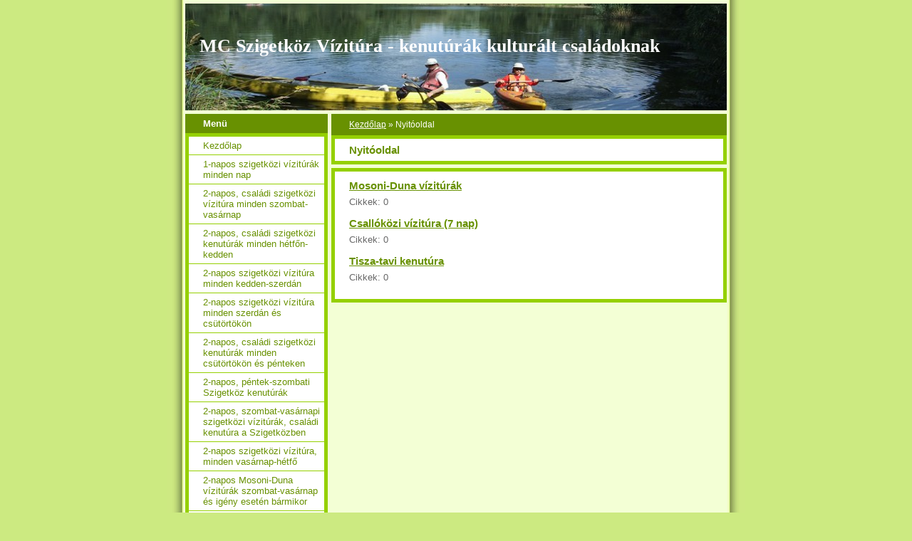

--- FILE ---
content_type: text/html; charset=UTF-8
request_url: https://szigetkozvizitura.hu/cikkek/nyitooldal/
body_size: 7082
content:
<?xml version="1.0" encoding="utf-8"?>
<!DOCTYPE html PUBLIC "-//W3C//DTD XHTML 1.0 Transitional//EN" "http://www.w3.org/TR/xhtml1/DTD/xhtml1-transitional.dtd">
<html lang="hu" xml:lang="hu" xmlns="http://www.w3.org/1999/xhtml" >

      <head>

        <meta http-equiv="content-type" content="text/html; charset=utf-8" />
        <meta name="description" content="Csapatépítés, céges vízitúra, Szigetköz vízitúra&quot;, &quot;vízitúra Szigetköz&quot;, vízitúra, szigetkoz, vizitura, szigetkozi vizitura, kenu, kenus túra, kenus túrák, vizitúrák, viziturak" />
        <meta name="keywords" content="Csapatépítés, céges vízitúra, &quot;Szigetköz vízitúra&quot;, &quot;vízitúra Szigetköz&quot;, vízitúra, szigetkoz, vizitura, szigetkozi vizitura, kenu, kenus túra, kenus túrák, vizitúrák, viziturak" />
        <meta name="robots" content="all,follow" />
        <meta name="author" content="szigetkozvizitura.hu" />
        <meta name="viewport" content="width=device-width, initial-scale=1">
        
        <title>
            Szigetközi Vízitúra
        </title>
        <link rel="stylesheet" href="https://s3a.estranky.cz/css/d1000000020.css?nc=1670055569" type="text/css" /><style type="text/css">#header-decoration{background:#689101 url(/img/ulogo.15.jpeg) no-repeat;}</style>
<link rel="stylesheet" href="//code.jquery.com/ui/1.12.1/themes/base/jquery-ui.css">
<script src="//code.jquery.com/jquery-1.12.4.js"></script>
<script src="//code.jquery.com/ui/1.12.1/jquery-ui.js"></script>
<script type="text/javascript" src="https://s3c.estranky.cz/js/ui.js?nc=1" id="index_script" ></script>
			<script type="text/javascript">
				dataLayer = [{
					'subscription': 'true',
				}];
			</script>
			
    </head>
    <body class=" contact-active">
        <!-- Wrapping the whole page, may have fixed or fluid width -->
        <div id="whole-page">

            

            <!-- Because of the matter of accessibility (text browsers,
            voice readers) we include a link leading to the page content and
            navigation } you'll probably want to hide them using display: none
            in your stylesheet -->

            <a href="#articles" class="accessibility-links">Ugrás a tartalomhoz</a>
            <a href="#navigation" class="accessibility-links">Lépj a menübe</a>

            <!-- We'll fill the document using horizontal rules thus separating
            the logical chunks of the document apart -->
            <hr />

            

			<!-- block for skyscraper and rectangle  -->
            <div id="sticky-box">
                <div id="sky-scraper-block">
                    
                    
                </div>
            </div>
            <!-- block for skyscraper and rectangle  -->

            <!-- Wrapping the document's visible part -->
            <div id="document">
                <div id="in-document">
                    <!-- Hamburger icon -->
                    <button type="button" class="menu-toggle" onclick="menuToggle()" id="menu-toggle">
                    	<span></span>
                    	<span></span>
                    	<span></span>
                    </button>
                    
                    <!-- header -->
  <div id="header">
     <div class="inner_frame">
        <!-- This construction allows easy image replacement -->
        <h1 class="head-left">
  <a href="https://szigetkozvizitura.hu/" title="MC Szigetköz Vízitúra - kenutúrák kulturált családoknak" style="color: ffffff;">MC Szigetköz Vízitúra - kenutúrák kulturált családoknak</a>
  <span title="MC Szigetköz Vízitúra - kenutúrák kulturált családoknak">
  </span>
</h1>
        <div id="header-decoration" class="decoration">
        </div>
     </div>
  </div>
<!-- /header -->


                    <!-- Possible clearing elements (more through the document) -->
                    <div id="clear1" class="clear">
                        &nbsp;
                    </div>
                    <hr />

                    <!-- body of the page -->
                    <div id="body">

                        <!-- main page content -->
                        <div id="content">
                            <!-- Breadcrumb navigation -->
<div id="breadcrumb-nav">
  <a href="/">Kezdőlap</a> &raquo; <span>Nyitóoldal</span>
</div>
<hr />

                            <!-- Articles -->
  <div id="articles">
    <h2>Nyitóoldal</h2>
        
    
    <h3 class="section_sub_title">Menüpontok</h3>
<div id="section_subsections">
  <div class="section_article">
  <h3><a href="/cikkek/nyitooldal/mosoni-duna-viziturak/">Mosoni-Duna vízitúrák</a></h3>
  <div>
    <span>Cikkek:</span> 0
  </div>
</div>
<div class="section_article">
  <h3><a href="/cikkek/nyitooldal/csallokozi-vizitura--7-nap-/">Csallóközi vízitúra (7 nap)</a></h3>
  <div>
    <span>Cikkek:</span> 0
  </div>
</div>
<div class="section_article">
  <h3><a href="/cikkek/nyitooldal/tisza-tavi-kenutura/">Tisza-tavi kenutúra</a></h3>
  <div>
    <span>Cikkek:</span> 0
  </div>
</div>

</div>
    
        
  </div>
<!-- /Articles -->
  
                        </div>
                        <!-- /main page content -->

                        <div id="nav-column">

                            <div class="column">
                                <div class="inner-column inner_frame">
                                    
                                    
                                    
                                </div>
                            </div>

                            <!-- Such navigation allows both horizontal and vertical rendering -->
<div id="navigation">
    <div class="inner_frame">
        <h2>Menü
            <span id="nav-decoration" class="decoration"></span>
        </h2>
        <nav>
            <menu class="menu-type-standard">
                <li class="">
  <a href="/">Kezdőlap</a>
     
</li>
<li class="">
  <a href="/cikkek/1-napos-szigetkozi-viziturak-minden-nap/">1-napos szigetközi vízitúrák minden nap</a>
     
</li>
<li class="">
  <a href="/cikkek/2-napos--csaladi-szigetkozi-vizitura-minden-szombat-vasarnap/">2-napos, családi szigetközi vízitúra minden szombat-vasárnap </a>
     
</li>
<li class="">
  <a href="/cikkek/2-napos--csaladi-szigetkozi-kenuturak-minden-hetfon-kedden/">2-napos, családi szigetközi kenutúrák minden hétfőn-kedden</a>
     
</li>
<li class="">
  <a href="/cikkek/2-napos-szigetkozi-vizitura-minden-kedden-szerdan/">2-napos szigetközi vízitúra minden kedden-szerdán</a>
     
</li>
<li class="">
  <a href="/cikkek/2-napos-szigetkozi-vizitura-minden-szerdan-es-csutortokon/">2-napos szigetközi vízitúra minden szerdán és csütörtökön</a>
     
</li>
<li class="">
  <a href="/cikkek/2-napos--csaladi-szigetkozi-kenuturak-minden-csutortokon-es-penteken/">2-napos, családi szigetközi kenutúrák minden csütörtökön és pénteken</a>
     
</li>
<li class="">
  <a href="/cikkek/2-napos--pentek-szombati-szigetkoz-kenuturak/">2-napos, péntek-szombati Szigetköz kenutúrák</a>
     
</li>
<li class="">
  <a href="/cikkek/2-napos--szombat-vasarnapi-szigetkozi-viziturak--csaladi-kenutura-a-szigetkozben/">2-napos, szombat-vasárnapi szigetközi vízitúrák, családi kenutúra a Szigetközben</a>
     
</li>
<li class="">
  <a href="/cikkek/2-napos-szigetkozi-vizitura--minden-vasarnap-hetfo/">2-napos szigetközi vízitúra, minden vasárnap-hétfő</a>
     
</li>
<li class="">
  <a href="/cikkek/2-napos-mosoni-duna-viziturak-szombat-vasarnap-es-igeny-eseten-barmikor/">2-napos Mosoni-Duna vízitúrák szombat-vasárnap és igény esetén bármikor</a>
     
</li>
<li class="">
  <a href="/cikkek/3-napos--szigetkozi-viziturak-es-hosszu-hetvegi-kenuturak--pentek-vasarnap-/">3-napos, Szigetközi vízitúrák és hosszú hétvégi kenutúrák (péntek-vasárnap)</a>
     
</li>
<li class="">
  <a href="/cikkek/3-napos-szigetkozi-vizitura-minden-hetfon--csaladi-kenuzasok-1-2-3-napban/">3-napos Szigetközi vízitúra minden hétfőn, családi kenuzások 1-2-3-napban</a>
     
</li>
<li class="">
  <a href="/cikkek/3-napos-mosoni-duna-vizitura--valaszthatoan-1-2-3-napos-kenuturak-a-mosoni-duna-legszebb-reszein/">3-napos Mosoni-Duna vízitúra, választhatóan 1-2-3-napos kenutúrák a Mosoni-Duna legszebb részein</a>
     
</li>
<li class="">
  <a href="/cikkek/3-napos-szigetkozi-vizitura-kedd-szerda-csutortokon--csaladi-kenuzasok-valaszthatoan-1-2-3-napban/">3-napos Szigetközi vízitúra kedd-szerda-csütörtökön, családi kenuzások választhatóan 1-2-3-napban</a>
     
</li>
<li class="">
  <a href="/cikkek/3-napos--szerda-csutortok-pentek-szigetkozi-viziturak/">3-napos, szerda-csütörtök-péntek szigetközi vízitúrák</a>
     
</li>
<li class="">
  <a href="/cikkek/3-napos-szigetkozi-vizitura--szombat-hetfoi-kenuturak/">3-napos szigetközi vízitúra, szombat-hétfői kenutúrák</a>
     
</li>
<li class="">
  <a href="/cikkek/szigetkozi-vizitura--4-nap-/">Szigetközi vízitúrák, 4-napos bármikor kezdhető kenutúrák a Szigetközben </a>
     
</li>
<li class="">
  <a href="/cikkek/szigetkozi-vizitura--5-napos--barmikor-kezdheto-szigetkozi-kenuturak-/">Szigetközi vízitúra (5-napos, bármikor kezdhető szigetközi kenutúrák)</a>
     
</li>
<li class="">
  <a href="/cikkek/szigetkozi-vizitura--barmikor-kezdheto-1-7-napos-szigetkozi-evezes/">Szigetközi vízitúra, bármikor kezdhető 1-7-napos szigetközi evezés</a>
     
</li>
<li class="">
  <a href="/cikkek/2026.-aprilis-3-4-5.-szigetkozi-vizitura--szigetkoz-kenutura--valaszthatoan-1-2-3-napos-husveti-evezes/">2026. április 3-4-5. Szigetközi vízitúra, Szigetköz kenutúra, választhatóan 1-2-3-napos Húsvéti evezés</a>
     
</li>
<li class="">
  <a href="/cikkek/majus-1-2-3.-valaszthatoan-1-2-3-napos-szigetkozi-vizitura--csaladi-kenutura-szigetkoz/">Május 1-2-3. Választhatóan 1-2-3-napos szigetközi vízitúra, családi kenutúra Szigetköz</a>
     
</li>
<li class="">
  <a href="/cikkek/2026.-majus-15--17.-valaszthatoan-1-2-3-napos-vizitura--csaladi-evezgetes-a-szigetkozben/">2026. május 15--17. Választhatóan 1-2-3-napos vízitúra, családi evezgetés a Szigetközben</a>
     
</li>
<li class="">
  <a href="/cikkek/majus-30-31.-szigetkozi-kenutura--hetvegi-vizitura/">Május 30-31. Szigetközi kenutúra, hétvégi vízitúra</a>
     
</li>
<li class="">
  <a href="/cikkek/2026.-junius-6-7.-szigetkoz-vizitura--valaszthatoan-1-vagy-2-nap/">2026. június 6-7. Szigetköz vízitúra, választhatóan 1 vagy 2 nap</a>
     
</li>
<li class="">
  <a href="/cikkek/junius-8-9.-szigetkoz-vizitura--csaladi-kenutura--valaszthatoan-1-vagy-2-nap/">Június 8-9. Szigetköz vízitúra, családi kenutúra, választhatóan 1 vagy 2 nap</a>
     
</li>
<li class="">
  <a href="/cikkek/2026.-junius-10-11.-szigetkozi-vizitura-gyermekes-csaladoknak--valaszthatoan-1-vagy-2-napban/">2026. június 10-11. Szigetközi vízitúra gyermekes családoknak, választhatóan 1 vagy 2 napban</a>
     
</li>
<li class="">
  <a href="/cikkek/junius-12-14.-szigetkozi-vizitura--valaszthatoan-1-2-3-nap/">Június 12-14. Szigetközi vízitúra: választhatóan 1-2-3 nap</a>
     
</li>
<li class="">
  <a href="/cikkek/junius-13-14.-szigetkoz-vizitura--valaszthatoan-1-2-napos-csaladi-kenutura-/">Június 13-14. Szigetköz-vízitúra (választhatóan 1-2 napos családi kenutúra)</a>
     
</li>
<li class="">
  <a href="/cikkek/2026.-junius-15-16.-szigetkozi-vizitura-valaszthatoan-1-vagy-2-napban/">2026. június 15-16. Szigetközi vízitúra választhatóan 1 vagy 2 napban</a>
     
</li>
<li class="">
  <a href="/cikkek/junius-19-21.-mosoni-duna-kenutura--valaszthatoan-1-2-3-nap/">Június 19-21. Mosoni-Duna kenutúra, választhatóan 1-2-3 nap</a>
     
</li>
<li class="">
  <a href="/cikkek/junius-20-21.-mosoni-duna-vizitura-valaszthatoan-1-vagy-2-napban/">Június 20-21. Mosoni-Duna vízitúra választhatóan 1 vagy 2 napban</a>
     
</li>
<li class="">
  <a href="/cikkek/junius-26-28.--mosoni-duna-vizitura--valaszthatoan-1-2-3-nap/">Június 26-28.  Mosoni-Duna vízitúra, választhatóan 1-2-3 nap</a>
     
</li>
<li class="">
  <a href="/cikkek/junius-26-28.-szigetkozi-vizitura--valaszthatoan-1-2-3-nap/">Június 26-28. Szigetközi vízitúra, választhatóan 1-2-3 nap</a>
     
</li>
<li class="">
  <a href="/cikkek/2026.-junius-27-28.-szigetkozi-vizitura-gyermekes-csaladoknak--valaszthatoan-1-vagy-2-napban/">2026. június 27-28. Szigetközi vízitúra gyermekes családoknak, választhatóan 1 vagy 2 napban</a>
     
</li>
<li class="">
  <a href="/cikkek/julius-4-5.-szigetkoz-vizitura--csaladi-kenutura-a-szigetkozben--valaszthatoan-1-vagy-2-napban/">Július 4-5. Szigetköz vízitúra, családi kenutúra a Szigetközben, választhatóan 1 vagy 2 napban</a>
     
</li>
<li class="">
  <a href="/cikkek/2026.-julius-6-8.-szigetkoz-kenutura--valaszthatoan-1-2-3-napos-vizitura-a-csaladnak/">2026. július 6-8. Szigetköz kenutúra, választhatóan 1-2-3-napos vízitúra a családnak</a>
     
</li>
<li class="">
  <a href="/cikkek/julius-9-12.-szigetkozi-vizitura--valaszthatoan-1-2-3-4-napos-csaladi-kenuzas/">Július 9-12. Szigetközi vízitúra, választhatóan 1-2-3-4 napos családi kenuzás</a>
     
</li>
<li class="">
  <a href="/cikkek/julius-10-12.-szigetkozi-kenutura-1-2-3-napban--csaladi-vizitura-a-szigetkozben/">Július 10-12. Szigetközi kenutúra 1-2-3 napban, családi vízitúra a Szigetközben</a>
     
</li>
<li class="">
  <a href="/cikkek/julius-10-12.-mosoni-duna-kenutura-1-2-3-napban--vizitura-kaland-a-mosoni-duna-felso-szakaszan/">Július 10-12. Mosoni-Duna kenutúra 1-2-3 napban, vízitúra kaland a Mosoni-Duna felső szakaszán</a>
     
</li>
<li class="">
  <a href="/cikkek/2026.-julius-11-12-i-szigetkozi-vizitura-valaszthatoan-1-vagy-2-napban/">2026. Július 11-12-i szigetközi vízitúra választhatóan 1 vagy 2 napban</a>
     
</li>
<li class="">
  <a href="/cikkek/julius-14-15.-szigetkozi-vizitura--valaszthatoan-1-2-napos-kenutura/">Július 14-15. Szigetközi vízitúra, választhatóan 1-2-napos kenutúra</a>
     
</li>
<li class="">
  <a href="/cikkek/julius-14.-szigetkoz-vizitura--1-napos-csaladi-kenutura/">Július 14. Szigetköz vízitúra, 1-napos családi kenutúra</a>
     
</li>
<li class="">
  <a href="/cikkek/julius-14-16.-szigetkozi-kenutura--szigetkozi-vizitura-csaladoknak--valaszthatoan-1-2-3-napos-tura/">Július 14-16. Szigetközi kenutúra, szigetközi vízitúra családoknak, választhatóan 1-2-3-napos túra</a>
     
</li>
<li class="">
  <a href="/cikkek/julius-14-17.-szigetkozi-vizitura--valaszthatoan-3-vagy-4-napban/">Július 14-17. Szigetközi vízitúra, választhatóan 3 vagy 4 napban</a>
     
</li>
<li class="">
  <a href="/cikkek/julius-14-18.-izles-szerint-1-2-3-4-5-napos-szigetkozi-vizitura-parade/">Július 14-18. Ízlés szerint 1-2-3-4-5 napos szigetközi vízitúra parádé</a>
     
</li>
<li class="">
  <a href="/cikkek/julius-17-18.-szigetkoz-vizitura--csaladi-kenutura-valaszthatoan-1-vagy-2-nap/">Július 17-18. Szigetköz vízitúra; családi kenutúra választhatóan 1 vagy 2 nap</a>
     
</li>
<li class="">
  <a href="/cikkek/julius-17-20.-szigetkozi-vizitura--valaszthatoan-1-2-3-4-napos-kenutura/">Július 17-20. Szigetközi vízitúra, választhatóan 1-2-3-4 napos kenutúra</a>
     
</li>
<li class="">
  <a href="/cikkek/julius-18-19.-szigetkozi-csaladi-kenutura--vizitura-a-paradicsomban/">Július 18-19. Szigetközi családi kenutúra, vízitúra a Paradicsomban</a>
     
</li>
<li class="">
  <a href="/cikkek/julius-18-20.-szigetkozi-kenutura--1-2-3-napos-csaladi-vizitura-a-szigetkozben/">Július 18-20. Szigetközi kenutúra, 1-2-3-napos családi vízitúra a Szigetközben</a>
     
</li>
<li class="">
  <a href="/cikkek/2025.-julius-19-20.-szigetkoz-vizitura--csaladi-kenutura-a-szigetkozben--valaszthatoan-1-vagy-2-napban/">2025. Július 19-20. Szigetköz vízitúra, családi kenutúra a Szigetközben, választhatóan 1 vagy 2 napban</a>
     
</li>
<li class="">
  <a href="/cikkek/julius-20-21.-szigetkozi-csaladi-vizitura--valaszthatoan-1-2-nap--vasarnap-hetfo/">Július 20-21. Szigetközi családi vízitúra, választhatóan 1-2 nap, vasárnap-hétfő</a>
     
</li>
<li class="">
  <a href="/cikkek/2025.-julius-21-22.-szigetkoz-vizitura--csaladi-kenutura-1-2-nap/">2025. július 21-22. Szigetköz vízitúra, családi kenutúra 1-2 nap</a>
     
</li>
<li class="">
  <a href="/cikkek/julius-22-23.-szigetkoz-kenutura-valaszthatoan-1-2-napban/">Július 22-23. Szigetköz kenutúra választhatóan 1-2 napban</a>
     
</li>
<li class="">
  <a href="/cikkek/julius-23.-szigetkoz-vizitura--a-kalandok-napja/">Július 23. Szigetköz vízitúra, a kalandok napja</a>
     
</li>
<li class="">
  <a href="/cikkek/julius-24.-szigetkozi-vizitura--meseorszag-galaxisban-evezunk/">Július 24. Szigetközi vízitúra, Meseország galaxisban evezünk</a>
     
</li>
<li class="">
  <a href="/cikkek/julius-24-25.-szigetkoz-vizitura--kenutura-csaladoknak-a-szigetkozben/">Július 24-25. Szigetköz vízitúra, kenutúra családoknak a Szigetközben</a>
     
</li>
<li class="">
  <a href="/cikkek/julius-24-27.-szigetkozi-vizitura-valaszthatoan-1-2-3-4-nap/">Július 24-27. Szigetközi vízitúra választhatóan 1-2-3-4 nap</a>
     
</li>
<li class="">
  <a href="/cikkek/julius-25-27.-szigetkozi-vizitura--alomvakacio-a-csalad-harom-generaciojanak/">Július 25-27. Szigetközi vízitúra: álomvakáció a család három generációjának</a>
     
</li>
<li class="">
  <a href="/cikkek/julius-26.-szigetkozi-vizitura--kenutura-szeplelkueknek/">Július 26. Szigetközi vízitúra, kenutúra széplelkűeknek</a>
     
</li>
<li class="">
  <a href="/cikkek/julius-26-27.-szigetkoz-vizitura-a-csalad-minden-tagjanak--valaszthatoan-1-2-napos-evezes/">Július 26-27. Szigetköz vízitúra a család minden tagjának, választhatóan 1-2 napos evezés</a>
     
</li>
<li class="">
  <a href="/cikkek/julius-27-28.-szigetkozi-kenuzas--valaszthatoan-1-2-napos-vizitura--vasarnap-hetfo/">Július 27-28. Szigetközi kenuzás, választhatóan 1-2 napos vízitúra, vasárnap-hétfő</a>
     
</li>
<li class="">
  <a href="/cikkek/augusztus-2-3.-szigetkoz-vizitura--valaszthatoan-1-2-nap-/">Augusztus 2-3. Szigetköz vízitúra (választhatóan 1-2 nap)</a>
     
</li>
<li class="">
  <a href="/cikkek/2025.-augusztus-4-5.-szigetkoz-vizitura--hetfo-keddi-csaladi-kenutura-a-szigetkozben/">2025. augusztus 4-5. Szigetköz vízitúra, hétfő-keddi családi kenutúra a Szigetközben</a>
     
</li>
<li class="">
  <a href="/cikkek/augusztus-4-6.-szigetkoz-vizitura--valaszthatoan-1-2-3-napos-szigetkozi-kenutura-csaladoknak/">Augusztus 4-6. Szigetköz-vízitúra, választhatóan 1-2-3-napos szigetközi kenutúra családoknak</a>
     
</li>
<li class="">
  <a href="/cikkek/augusztus-7-10.-szigetkozi-vizitura--valaszthatoan-1-2-3-4-napos-csaladi-kenutura-a-szigetkozben/">Augusztus 7-10. Szigetközi vízitúra, választhatóan 1-2-3-4-napos családi kenutúra a Szigetközben</a>
     
</li>
<li class="">
  <a href="/cikkek/augusztus-9.-szigetkozi-kenutura-csaladoknak/">Augusztus 9. Szigetközi kenutúra családoknak</a>
     
</li>
<li class="">
  <a href="/cikkek/augusztus-9-10.-szigetkozi-vizitura-valaszthatoan-1-2-napban/">Augusztus 9-10. Szigetközi vízitúra választhatóan 1-2 napban</a>
     
</li>
<li class="">
  <a href="/cikkek/augusztus-11.-szigetkozi-kenutura-csaladoknak--1-napos-vizitura/">Augusztus 11. Szigetközi kenutúra családoknak, 1-napos vízitúra</a>
     
</li>
<li class="">
  <a href="/cikkek/2025.-augusztus-11-12.-szigetkozi-kenutura-a-csaladnak--valaszthatoan-1-2-napos-evezgetes/">2025. augusztus 11-12. Szigetközi kenutúra a családnak, választhatóan 1-2 napos evezgetés</a>
     
</li>
<li class="">
  <a href="/cikkek/augusztus-12.-1-napos-szigetkozi-vizitura/">Augusztus 12. 1-napos szigetközi vízitúra</a>
     
</li>
<li class="">
  <a href="/cikkek/2025.-augusztus-14-17.-szigetkoz-kenutura--csaladi-vizitura-valaszthatoan-1-2-3-4-napban/">2025. augusztus 14-17. Szigetköz kenutúra, családi vízitúra választhatóan 1-2-3-4 napban</a>
     
</li>
<li class="">
  <a href="/cikkek/augusztus-16-17.-szigetkoz-vizitura--valaszthatoan-1-vagy-2-nap/">Augusztus 16-17. Szigetköz vízitúra, választhatóan 1 vagy 2 nap</a>
     
</li>
<li class="">
  <a href="/cikkek/augusztus-16.-szigetkozi-kenutura--1-napos-kenutura-csaladoknak/">Augusztus 16. Szigetközi kenutúra, 1-napos kenutúra családoknak </a>
     
</li>
<li class="">
  <a href="/cikkek/augusztus-17.-1-napos-szigetkozi-evezes--vasarnapi-kenutura/">Augusztus 17. 1-napos szigetközi evezés, vasárnapi kenutúra</a>
     
</li>
<li class="">
  <a href="/cikkek/augusztus-22-24.-vizitura-szigetkoz--valaszthatoan-1-2-3-napos-kenutura/">Augusztus 22-24. Vízitúra Szigetköz, választhatóan 1-2-3 napos kenutúra</a>
     
</li>
<li class="">
  <a href="/cikkek/augusztus-23-24.-szigetkozi-kenutura-valaszthatoan-1---vagy-2-napos-vizitura/">Augusztus 23-24. Szigetközi kenutúra választhatóan 1-, vagy 2-napos vízitúra</a>
     
</li>
<li class="">
  <a href="/cikkek/augusztus-30-31.-szigetkozi-evezes--tetszes-szerint-1-2-napos-vizitura-a-szigetkozben/">Augusztus 30-31. Szigetközi evezés, tetszés szerint 1-2-napos vízitúra a Szigetközben</a>
     
</li>
<li class="">
  <a href="/cikkek/szeptember-6-7.-szigetkoz-kenutura--vizitura-szigetkoz/">Szeptember 6-7. Szigetköz kenutúra, vízitúra Szigetköz</a>
     
</li>
<li class="">
  <a href="/cikkek/szeptember-13-14.-szigetkoz-vizitura--valaszthatoan-1---vagy-2-napos-evezes/">Szeptember 13-14. Szigetköz vízitúra, választhatóan 1-, vagy 2-napos evezés</a>
     
</li>
<li class="">
  <a href="/cikkek/szeptember-20-21.-szigetkoz-kenutura-1-vagy-2-napban/">Szeptember 20-21. Szigetköz kenutúra 1 vagy 2 napban</a>
     
</li>
<li class="">
  <a href="/cikkek/szeptember-27-28.-szigetkozi-evezgetes-valaszthatoan-1-vagy-2-napban--szigetkoz-vizitura/">Szeptember 27-28. Szigetközi evezgetés választhatóan 1 vagy 2 napban, Szigetköz vízitúra</a>
     
</li>
<li class="">
  <a href="/cikkek/2025.-oktober-30-31.-valaszthatoan-1-2-napos-kenutura--csaladi-vizitura-szigetkoz/">2025. október 30-31. Választhatóan 1-2-napos kenutúra, családi vízitúra Szigetköz</a>
     
</li>
<li class="">
  <a href="/cikkek/szigetkoz-viziturak-csaladoknak--kenuturak-egeszen-kis-gyerekkel-erkezo-csaladoknak/">Szigetköz vízitúrák családoknak, kenutúrák egészen kis gyerekkel érkező családoknak</a>
     
</li>
<li class="">
  <a href="/cikkek/ceges-csapatepites--szigetkozi-csapatepito-vizitura/">Céges csapatépítés, szigetközi csapatépítő vízitúra</a>
     
</li>
<li class="">
  <a href="/cikkek/vizitura-osztalyoknak--iskolaknak--egyetemistaknak/">Vízitúra osztályoknak, iskoláknak, egyetemistáknak</a>
     
</li>
<li class="">
  <a href="/cikkek/vizitura---kerekpar-tura-a-szigetkozben/">Vízitúra + kerékpár-túra a Szigetközben</a>
     
</li>
<li class="">
  <a href="/cikkek/kenuturak-barati-csoportoknak/">Szigetközi kenutúra baráti körnek</a>
     
</li>
<li class="">
  <a href="/cikkek/szigetkoz-visszatero-turazoknak/">Szigetközi vízitúrák visszatérő túrázóknak</a>
     
</li>
<li class="">
  <a href="/cikkek/vizitura-vezetoket-keresunk-szigetkozi-viziturainkhoz/">Vízitúra vezetőket keresünk szigetközi vízitúráinkhoz</a>
     
</li>
<li class="">
  <a href="/cikkek/reszveteli-es-alt.-szerzodesi-feltetelek/">Részvételi és ált. szerződési feltételek</a>
     
</li>
<li class="">
  <a href="/cikkek/dijak--egyeb-koltsegek/">Díjak, egyéb költségek</a>
     
</li>
<li class="">
  <a href="/cikkek/mit-kell-hozni-a-viziturara-.html">Mit kell hozni a vízitúrára? </a>
     
</li>
<li class="">
  <a href="/cikkek/jelentkezes/">Jelentkezés</a>
     
</li>

            </menu>
        </nav>
        <div id="clear6" class="clear">
          &nbsp;
        </div>
    </div>
</div>
<!-- menu ending -->

                            
                            

                            <div id="clear2" class="clear">
                                &nbsp;
                            </div>
                            <hr />

                            <!-- Side column left/right -->
                            <div class="column">

                                <!-- Inner column -->
                                <div class="inner_frame inner-column">
                                    
                                    <!-- Last photo -->
  <div id="last-photo" class="section">
    <h2>Utolsó kép
      <span id="last-photo-decoration" class="decoration">
      </span></h2>
    <div class="inner_frame">
      <div class="wrap-of-wrap">
        <div class="wrap-of-photo">
          <a href="/fenykepek/">
            <img src="/img/tiny/62.jpg" alt="DSCF7188" width="75" height="42" /></a>
        </div>
      </div>
      <span>
        <a href="/fenykepek/">Képgaléria</a>
      </span>
    </div>
  </div>
<!-- /Last photo -->
<hr />

                                    
                                    
                                    <!-- Contact -->
  <div id="contact-nav" class="section">
    <h2>Elérhetőség
      <span id="contact-nav-decoration" class="decoration">
      </span></h2>
    <div class="inner_frame">
      <address>
        <p class="contact_adress">MC SzigetközVízitúra<br />
9226 Dunasziget, <br />
1123 Bp., MC Kft. <br />
Alkotás u. 35.<br />
+36 209 342 760<br />
szigetkozvizitura@<br />
yahoo.com</p><p class="contact_email"><a href="mailto:"></a></p>
      </address>
    </div>
  </div>
<!-- /Contact -->

                                    
                                    
                                    <!-- Mail list -->
  <div id="mail-list" class="section">
    <h2>Levelezőlista
      <span id="mail-list-decoration" class="decoration">
      </span></h2>
    <div class="inner_frame">
      <form action="#mail-list" method="post">
        <fieldset>
          <input name="mail-list-key" id="mail-list-key" />
          <br />
          <!--/ verification_not_set /-->
          <span class="clButton">
            <input type="submit" id="send-mail-list" value="Küldés" />
          </span>
        </fieldset>
      </form>
      <span id="mail-list-message"></span>
    </div>
  </div>
<!-- /Mail list -->

                                    
                                    <!-- Search -->
  <div id="search" class="section">
    <h2>Keresés
      <span id="search-decoration" class="decoration">
      </span></h2>
    <div class="inner_frame">
      <form action="https://katalog.estranky.cz/" method="post">
        <fieldset>
          <input type="hidden" id="uid" name="uid" value="1505492" />
          <input name="key" id="key" />
          <br />
          <span class="clButton">
            <input type="submit" id="sendsearch" value="Keresés" />
          </span>
        </fieldset>
      </form>
    </div>
  </div>
<!-- /Search -->
<hr />

                                    
                                    
                                    
                                </div>
                                <!-- /Inner column -->

                                <div id="clear4" class="clear">
                                    &nbsp;
                                </div>

                            </div>
                            <!-- end of first column -->
                        </div>

                        <div id="clear3" class="clear">
                            &nbsp;
                        </div>
                        <hr />

                        <div id="decoration1" class="decoration">
                        </div>
                        <div id="decoration2" class="decoration">
                        </div>
                        <!-- /Meant for additional graphics inside the body of the page -->
                    </div>
                    <!-- /body -->

                    <div id="clear5" class="clear">
                        &nbsp;
                    </div>

                    <hr />

                                    <!-- Footer -->
                <div id="footer">
                    <div class="inner_frame">
                        <p>
                            &copy; 2026 eStránky.cz <span class="hide">|</span> <a class="promolink promolink-paid" href="//www.estranky.cz/" title="Tvorba webových stránek zdarma, jednoduše a do 5 minut."><strong>Tvorba webových stránek</strong></a> 
                            
                            
                            
                            
                            
                            
                        </p>
                        
                        
                    </div>
                </div>
                <!-- /Footer -->


                    <div id="clear7" class="clear">
                        &nbsp;
                    </div>

                    <div id="decoration3" class="decoration">
                    </div>
                    <div id="decoration4" class="decoration">
                    </div>
                    <!-- /Meant for additional graphics inside the document -->

                </div>
            </div>

            <div id="decoration5" class="decoration">
            </div>
            <div id="decoration6" class="decoration">
            </div>
            <!-- /Meant for additional graphics inside the page -->

            
            <!-- block for board position-->
        </div>
        <!-- NO GEMIUS -->
    </body>
</html>